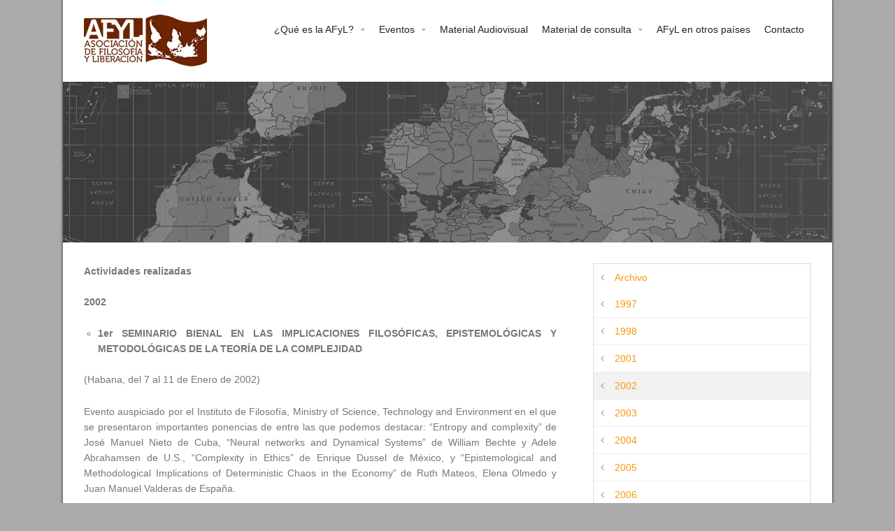

--- FILE ---
content_type: text/html; charset=UTF-8
request_url: https://cdn.afyl.org/eventos/archivo/2002-2/
body_size: 15133
content:
<!DOCTYPE html><html lang="es"><head><script data-no-optimize="1">var litespeed_docref=sessionStorage.getItem("litespeed_docref");litespeed_docref&&(Object.defineProperty(document,"referrer",{get:function(){return litespeed_docref}}),sessionStorage.removeItem("litespeed_docref"));</script> <meta charset="UTF-8" /><link rel="pingback" href="https://afyl.org/xmlrpc.php" /><title>2002 | Asociación de Filosofía y Liberación</title><meta name='robots' content='max-image-preview:large' /><style>img:is([sizes="auto" i], [sizes^="auto," i]) { contain-intrinsic-size: 3000px 1500px }</style><link rel='preconnect' href='https://afyl.b-cdn.net' /><link rel="alternate" type="application/rss+xml" title="Asociación de Filosofía y Liberación &raquo; Feed" href="https://afyl.org/feed/" /><link rel="alternate" type="application/rss+xml" title="Asociación de Filosofía y Liberación &raquo; Feed de los comentarios" href="https://afyl.org/comments/feed/" /><style id="litespeed-ccss">ul{box-sizing:border-box}:root{--wp--preset--font-size--normal:16px;--wp--preset--font-size--huge:42px}.screen-reader-text{border:0;clip:rect(1px,1px,1px,1px);clip-path:inset(50%);height:1px;margin:-1px;overflow:hidden;padding:0;position:absolute;width:1px;word-wrap:normal!important}:root{--wp--preset--aspect-ratio--square:1;--wp--preset--aspect-ratio--4-3:4/3;--wp--preset--aspect-ratio--3-4:3/4;--wp--preset--aspect-ratio--3-2:3/2;--wp--preset--aspect-ratio--2-3:2/3;--wp--preset--aspect-ratio--16-9:16/9;--wp--preset--aspect-ratio--9-16:9/16;--wp--preset--color--black:#000;--wp--preset--color--cyan-bluish-gray:#abb8c3;--wp--preset--color--white:#fff;--wp--preset--color--pale-pink:#f78da7;--wp--preset--color--vivid-red:#cf2e2e;--wp--preset--color--luminous-vivid-orange:#ff6900;--wp--preset--color--luminous-vivid-amber:#fcb900;--wp--preset--color--light-green-cyan:#7bdcb5;--wp--preset--color--vivid-green-cyan:#00d084;--wp--preset--color--pale-cyan-blue:#8ed1fc;--wp--preset--color--vivid-cyan-blue:#0693e3;--wp--preset--color--vivid-purple:#9b51e0;--wp--preset--gradient--vivid-cyan-blue-to-vivid-purple:linear-gradient(135deg,rgba(6,147,227,1) 0%,#9b51e0 100%);--wp--preset--gradient--light-green-cyan-to-vivid-green-cyan:linear-gradient(135deg,#7adcb4 0%,#00d082 100%);--wp--preset--gradient--luminous-vivid-amber-to-luminous-vivid-orange:linear-gradient(135deg,rgba(252,185,0,1) 0%,rgba(255,105,0,1) 100%);--wp--preset--gradient--luminous-vivid-orange-to-vivid-red:linear-gradient(135deg,rgba(255,105,0,1) 0%,#cf2e2e 100%);--wp--preset--gradient--very-light-gray-to-cyan-bluish-gray:linear-gradient(135deg,#eee 0%,#a9b8c3 100%);--wp--preset--gradient--cool-to-warm-spectrum:linear-gradient(135deg,#4aeadc 0%,#9778d1 20%,#cf2aba 40%,#ee2c82 60%,#fb6962 80%,#fef84c 100%);--wp--preset--gradient--blush-light-purple:linear-gradient(135deg,#ffceec 0%,#9896f0 100%);--wp--preset--gradient--blush-bordeaux:linear-gradient(135deg,#fecda5 0%,#fe2d2d 50%,#6b003e 100%);--wp--preset--gradient--luminous-dusk:linear-gradient(135deg,#ffcb70 0%,#c751c0 50%,#4158d0 100%);--wp--preset--gradient--pale-ocean:linear-gradient(135deg,#fff5cb 0%,#b6e3d4 50%,#33a7b5 100%);--wp--preset--gradient--electric-grass:linear-gradient(135deg,#caf880 0%,#71ce7e 100%);--wp--preset--gradient--midnight:linear-gradient(135deg,#020381 0%,#2874fc 100%);--wp--preset--font-size--small:13px;--wp--preset--font-size--medium:20px;--wp--preset--font-size--large:36px;--wp--preset--font-size--x-large:42px;--wp--preset--spacing--20:.44rem;--wp--preset--spacing--30:.67rem;--wp--preset--spacing--40:1rem;--wp--preset--spacing--50:1.5rem;--wp--preset--spacing--60:2.25rem;--wp--preset--spacing--70:3.38rem;--wp--preset--spacing--80:5.06rem;--wp--preset--shadow--natural:6px 6px 9px rgba(0,0,0,.2);--wp--preset--shadow--deep:12px 12px 50px rgba(0,0,0,.4);--wp--preset--shadow--sharp:6px 6px 0px rgba(0,0,0,.2);--wp--preset--shadow--outlined:6px 6px 0px -3px rgba(255,255,255,1),6px 6px rgba(0,0,0,1);--wp--preset--shadow--crisp:6px 6px 0px rgba(0,0,0,1)}html,body,div,span,h3,p,a,img,b,ul,li,form,label{background:0 0;border:0;margin:0;padding:0;vertical-align:baseline}header,section,aside{display:block}body{line-height:1}h3{font-weight:400}ul,li{list-style:none}a img{border:none}input[type=submit]{display:inline-block;width:auto;border:1px solid #888;margin:5px 0;padding:12px 15px;color:#fff;text-shadow:0 -1px 0 rgba(0,0,0,.5);border-radius:2px;background:#ccc;background:-moz-linear-gradient(top,#ccc 0%,#aaa 100%);background:-webkit-linear-gradient(top,#ccc 0%,#aaa 100%);background:linear-gradient(to bottom,#ccc 0%,#aaa 100%);filter:progid:DXImageTransform.Microsoft.gradient(startColorstr='#ccc',endColorstr='#aaa',GradientType=0)}.widget_search label{display:none}.widget_search form{position:relative}.widget_search form:before{position:absolute;font-family:'fontawesome';content:'\f002';right:0;top:0;color:#999;width:40px;height:40px;line-height:40px;font-size:20px;text-align:center}.widget_search input[type=text]{padding:10px 50px 10px 10px}.widget_search input[type=submit]{float:right;position:absolute;opacity:0;right:0;top:0;padding:0;line-height:3;margin:0;border:none;background:0 0;color:transparent;width:40px;height:40px}[class^=icon-]{font-family:FontAwesome;font-weight:400;font-style:normal;text-decoration:inherit;-webkit-font-smoothing:antialiased;*margin-right:.3em}[class^=icon-]:before{text-decoration:inherit;display:inline-block;speak:none}a [class^=icon-]{display:inline}[class^=icon-]{display:inline;width:auto;height:auto;line-height:normal;vertical-align:baseline;background-image:none;background-position:0 0;background-repeat:repeat;margin-top:0}.icon-chevron-up:before{content:"\f077"}body{font-family:'Open Sans',Arial,Helvetica,sans-serif;background:#aaa;color:#777;font-size:.875em;line-height:1.6}h3{font-family:'Average Sans',Arial,Helvetica,sans-serif;color:#444;line-height:1.2;margin:0 0 20px}h3{font-size:1.5em}a:link,a:visited{color:#f59a0a;text-decoration:none}p{margin-bottom:1.6em}ul li{list-style:circle;margin:0 0 5px 20px;list-style-position:outside}ul ul{margin-bottom:0}ul{margin-bottom:24px}ul ul{margin-bottom:0}b{font-weight:700}input{font-size:1em}img{margin:0;max-width:100%;line-height:0;height:auto}label{display:block;width:100%;padding:8px 0;-moz-box-sizing:border-box;-webkit-box-sizing:border-box;box-sizing:border-box}input[type=text],select{font-family:inherit;border:1px solid #ddd;padding:8px;margin:0;width:100%;background:#f6f6f6;-moz-box-sizing:border-box;-webkit-box-sizing:border-box;box-sizing:border-box;-webkit-appearance:none}input[type=submit]{width:auto;-webkit-appearance:none}input[type=submit]{background:#f5663e;background:-moz-linear-gradient(top,#f5663e 0%,#c15289 100%);background:-webkit-linear-gradient(top,#f5663e 0%,#c15289 100%);background:linear-gradient(to bottom,#f5663e 0%,#c15289 100%);filter:progid:DXImageTransform.Microsoft.gradient(startColorstr='#f5663e',endColorstr='#c15289',GradientType=0);text-shadow:0 -1px 0 rgba(0,0,0,.5);border-color:#c15289}.outer{overflow:hidden;width:100%}.wrapper{background:#fff;margin:0 auto}.wrapper-boxed{width:1180px;margin:0 auto;max-width:1100px;box-shadow:0 0 3px 1px rgba(0,0,0,.5)}.container{max-width:1180px;padding:0 30px;margin:0 auto}.wrapper-boxed .container{max-width:100%;-moz-box-sizing:border-box;-webkit-box-sizing:border-box;box-sizing:border-box}.clear{clear:both;width:100%;height:0;margin:0;padding:0}.topbar{display:block;color:#999;line-height:1;font-size:.9em}.social{float:right;text-align:right;padding:0;width:auto}.header{background:#fff;position:relative;width:100%;padding:20px 0;border-top:1px solid #fff}.header .logo{float:left}.header .logo a{display:block;line-height:1em}.header .title{display:block;font-size:2.3em;line-height:1em;margin:0}.header .title a:link{display:inline;color:#444}.header .hidden{display:none}.header-image{display:block;width:100%;height:auto;line-height:0;padding:0;margin:0}.main{clear:both;overflow:hidden;padding:30px 0 0}.content{float:left;width:65%;margin:0 5% 30px 0;padding:0}.page-content p{text-align:justify}.sidebar{float:left;width:30%}.widget{overflow:hidden;margin:0 0 30px}.toplink:link{display:block;position:fixed;background:url(https://cdn.afyl.org/elementos/themes/afyl/images/shades/black_50.png);bottom:20px;right:20px;opacity:0;width:50px;height:50px;margin-right:-70px;line-height:50px;color:#fff;border-radius:2px;text-align:center}.topmenu{float:left}.menu-main{float:right}.menu-main{margin:0}.menu-main li{float:left}.menu-main li{position:relative;margin:0;list-style:none}.menu-main li a{display:block;margin:0;padding:10px;color:#222}.menu-main .has_children:before{display:block;position:absolute;top:50%;right:10px;list-style:none;font-family:'fontawesome';content:'\f0d7';color:#aaa;font-size:10px;margin-top:-4px;line-height:1}.menu-main .has_children>a{padding-right:26px}.menu-main li ul{visibility:hidden;opacity:0;margin:0;position:absolute;background:#fff;background:rgba(255,255,255,.8);top:100%;left:0;z-index:9999;box-shadow:0 1px 3px 1px rgba(0,0,0,.2)}.menu-main li ul li a{width:225px;line-height:1.5;height:auto;padding:10px;text-shadow:none;border-top:1px solid #eee;box-shadow:inset 0 0 3px 1px #fff}.menu-main li ul li:first-child a{border-top:none}.menu-mobile{display:none;clear:both;margin:20px 0 0;padding:10px;width:100%;border:1px solid #ccc;-moz-box-sizing:border-box;-webkit-box-sizing:border-box;box-sizing:border-box;-webkit-appearance:none}.menu-sub{display:block;margin:0 0 30px;padding:0;border:1px solid #ddd}.menu-sub li{position:relative;list-style:none;margin:0;border-top:1px solid #eee}.menu-sub li:first-child{border-top:none}.menu-sub li a:before{display:block;position:absolute;top:50%;left:10px;list-style:none;font-family:'fontawesome';content:'\f104';font-size:14px;color:#999;margin-top:-7px;line-height:1}.menu-sub li a{display:block;position:relative;padding:8px 10px 8px 30px}.menu-sub .current_page_item{border-bottom:0}.menu-sub .current_page_item>a{background:#f2f2f2}.menu-sub li ul{border:none;border-top:1px solid #eee;margin:0;display:block;padding:0}@media screen and (max-width:1024px){.wrapper-boxed{width:960px}.menu-main li ul{visibility:visible;opacity:1;display:none}}@media screen and (max-width:800px){.wrapper-boxed{margin:0 auto;width:100%}.container{padding:0 20px}.header .logo{float:none;text-align:center}.content{float:none;width:auto;margin:0 0 50px}.sidebar{clear:both;float:none;width:auto}.sidebar .widget{overflow:hidden}.menu-main{float:none}}@media only screen and (max-width:480px){h3{font-size:1.4em}.container{padding:0 10px}.topmenu{display:none}.social{float:none;text-align:center;width:auto}.header{overflow:hidden}.header .logo{float:none;text-align:center}.content{overflow:hidden;clear:both;margin:0;float:none;width:auto}.toplink:link{bottom:10px;right:10px;width:30px;height:30px;line-height:30px}.menu-main{display:none}.menu-mobile{display:block}}</style><link rel="preload" data-asynced="1" data-optimized="2" as="style" onload="this.onload=null;this.rel='stylesheet'" href="https://cdn.afyl.org/elementos/litespeed/ucss/da7c3f29d0c8b92eecd230bb60bdf5cb.css?ver=d11c8" /><script data-optimized="1" type="litespeed/javascript" data-src="https://cdn.afyl.org/elementos/plugins/litespeed-cache/assets/js/css_async.min.js"></script> <style id='classic-theme-styles-inline-css' type='text/css'>/*! This file is auto-generated */
.wp-block-button__link{color:#fff;background-color:#32373c;border-radius:9999px;box-shadow:none;text-decoration:none;padding:calc(.667em + 2px) calc(1.333em + 2px);font-size:1.125em}.wp-block-file__button{background:#32373c;color:#fff;text-decoration:none}</style><style id='global-styles-inline-css' type='text/css'>:root{--wp--preset--aspect-ratio--square: 1;--wp--preset--aspect-ratio--4-3: 4/3;--wp--preset--aspect-ratio--3-4: 3/4;--wp--preset--aspect-ratio--3-2: 3/2;--wp--preset--aspect-ratio--2-3: 2/3;--wp--preset--aspect-ratio--16-9: 16/9;--wp--preset--aspect-ratio--9-16: 9/16;--wp--preset--color--black: #000000;--wp--preset--color--cyan-bluish-gray: #abb8c3;--wp--preset--color--white: #ffffff;--wp--preset--color--pale-pink: #f78da7;--wp--preset--color--vivid-red: #cf2e2e;--wp--preset--color--luminous-vivid-orange: #ff6900;--wp--preset--color--luminous-vivid-amber: #fcb900;--wp--preset--color--light-green-cyan: #7bdcb5;--wp--preset--color--vivid-green-cyan: #00d084;--wp--preset--color--pale-cyan-blue: #8ed1fc;--wp--preset--color--vivid-cyan-blue: #0693e3;--wp--preset--color--vivid-purple: #9b51e0;--wp--preset--gradient--vivid-cyan-blue-to-vivid-purple: linear-gradient(135deg,rgba(6,147,227,1) 0%,rgb(155,81,224) 100%);--wp--preset--gradient--light-green-cyan-to-vivid-green-cyan: linear-gradient(135deg,rgb(122,220,180) 0%,rgb(0,208,130) 100%);--wp--preset--gradient--luminous-vivid-amber-to-luminous-vivid-orange: linear-gradient(135deg,rgba(252,185,0,1) 0%,rgba(255,105,0,1) 100%);--wp--preset--gradient--luminous-vivid-orange-to-vivid-red: linear-gradient(135deg,rgba(255,105,0,1) 0%,rgb(207,46,46) 100%);--wp--preset--gradient--very-light-gray-to-cyan-bluish-gray: linear-gradient(135deg,rgb(238,238,238) 0%,rgb(169,184,195) 100%);--wp--preset--gradient--cool-to-warm-spectrum: linear-gradient(135deg,rgb(74,234,220) 0%,rgb(151,120,209) 20%,rgb(207,42,186) 40%,rgb(238,44,130) 60%,rgb(251,105,98) 80%,rgb(254,248,76) 100%);--wp--preset--gradient--blush-light-purple: linear-gradient(135deg,rgb(255,206,236) 0%,rgb(152,150,240) 100%);--wp--preset--gradient--blush-bordeaux: linear-gradient(135deg,rgb(254,205,165) 0%,rgb(254,45,45) 50%,rgb(107,0,62) 100%);--wp--preset--gradient--luminous-dusk: linear-gradient(135deg,rgb(255,203,112) 0%,rgb(199,81,192) 50%,rgb(65,88,208) 100%);--wp--preset--gradient--pale-ocean: linear-gradient(135deg,rgb(255,245,203) 0%,rgb(182,227,212) 50%,rgb(51,167,181) 100%);--wp--preset--gradient--electric-grass: linear-gradient(135deg,rgb(202,248,128) 0%,rgb(113,206,126) 100%);--wp--preset--gradient--midnight: linear-gradient(135deg,rgb(2,3,129) 0%,rgb(40,116,252) 100%);--wp--preset--font-size--small: 13px;--wp--preset--font-size--medium: 20px;--wp--preset--font-size--large: 36px;--wp--preset--font-size--x-large: 42px;--wp--preset--spacing--20: 0.44rem;--wp--preset--spacing--30: 0.67rem;--wp--preset--spacing--40: 1rem;--wp--preset--spacing--50: 1.5rem;--wp--preset--spacing--60: 2.25rem;--wp--preset--spacing--70: 3.38rem;--wp--preset--spacing--80: 5.06rem;--wp--preset--shadow--natural: 6px 6px 9px rgba(0, 0, 0, 0.2);--wp--preset--shadow--deep: 12px 12px 50px rgba(0, 0, 0, 0.4);--wp--preset--shadow--sharp: 6px 6px 0px rgba(0, 0, 0, 0.2);--wp--preset--shadow--outlined: 6px 6px 0px -3px rgba(255, 255, 255, 1), 6px 6px rgba(0, 0, 0, 1);--wp--preset--shadow--crisp: 6px 6px 0px rgba(0, 0, 0, 1);}:where(.is-layout-flex){gap: 0.5em;}:where(.is-layout-grid){gap: 0.5em;}body .is-layout-flex{display: flex;}.is-layout-flex{flex-wrap: wrap;align-items: center;}.is-layout-flex > :is(*, div){margin: 0;}body .is-layout-grid{display: grid;}.is-layout-grid > :is(*, div){margin: 0;}:where(.wp-block-columns.is-layout-flex){gap: 2em;}:where(.wp-block-columns.is-layout-grid){gap: 2em;}:where(.wp-block-post-template.is-layout-flex){gap: 1.25em;}:where(.wp-block-post-template.is-layout-grid){gap: 1.25em;}.has-black-color{color: var(--wp--preset--color--black) !important;}.has-cyan-bluish-gray-color{color: var(--wp--preset--color--cyan-bluish-gray) !important;}.has-white-color{color: var(--wp--preset--color--white) !important;}.has-pale-pink-color{color: var(--wp--preset--color--pale-pink) !important;}.has-vivid-red-color{color: var(--wp--preset--color--vivid-red) !important;}.has-luminous-vivid-orange-color{color: var(--wp--preset--color--luminous-vivid-orange) !important;}.has-luminous-vivid-amber-color{color: var(--wp--preset--color--luminous-vivid-amber) !important;}.has-light-green-cyan-color{color: var(--wp--preset--color--light-green-cyan) !important;}.has-vivid-green-cyan-color{color: var(--wp--preset--color--vivid-green-cyan) !important;}.has-pale-cyan-blue-color{color: var(--wp--preset--color--pale-cyan-blue) !important;}.has-vivid-cyan-blue-color{color: var(--wp--preset--color--vivid-cyan-blue) !important;}.has-vivid-purple-color{color: var(--wp--preset--color--vivid-purple) !important;}.has-black-background-color{background-color: var(--wp--preset--color--black) !important;}.has-cyan-bluish-gray-background-color{background-color: var(--wp--preset--color--cyan-bluish-gray) !important;}.has-white-background-color{background-color: var(--wp--preset--color--white) !important;}.has-pale-pink-background-color{background-color: var(--wp--preset--color--pale-pink) !important;}.has-vivid-red-background-color{background-color: var(--wp--preset--color--vivid-red) !important;}.has-luminous-vivid-orange-background-color{background-color: var(--wp--preset--color--luminous-vivid-orange) !important;}.has-luminous-vivid-amber-background-color{background-color: var(--wp--preset--color--luminous-vivid-amber) !important;}.has-light-green-cyan-background-color{background-color: var(--wp--preset--color--light-green-cyan) !important;}.has-vivid-green-cyan-background-color{background-color: var(--wp--preset--color--vivid-green-cyan) !important;}.has-pale-cyan-blue-background-color{background-color: var(--wp--preset--color--pale-cyan-blue) !important;}.has-vivid-cyan-blue-background-color{background-color: var(--wp--preset--color--vivid-cyan-blue) !important;}.has-vivid-purple-background-color{background-color: var(--wp--preset--color--vivid-purple) !important;}.has-black-border-color{border-color: var(--wp--preset--color--black) !important;}.has-cyan-bluish-gray-border-color{border-color: var(--wp--preset--color--cyan-bluish-gray) !important;}.has-white-border-color{border-color: var(--wp--preset--color--white) !important;}.has-pale-pink-border-color{border-color: var(--wp--preset--color--pale-pink) !important;}.has-vivid-red-border-color{border-color: var(--wp--preset--color--vivid-red) !important;}.has-luminous-vivid-orange-border-color{border-color: var(--wp--preset--color--luminous-vivid-orange) !important;}.has-luminous-vivid-amber-border-color{border-color: var(--wp--preset--color--luminous-vivid-amber) !important;}.has-light-green-cyan-border-color{border-color: var(--wp--preset--color--light-green-cyan) !important;}.has-vivid-green-cyan-border-color{border-color: var(--wp--preset--color--vivid-green-cyan) !important;}.has-pale-cyan-blue-border-color{border-color: var(--wp--preset--color--pale-cyan-blue) !important;}.has-vivid-cyan-blue-border-color{border-color: var(--wp--preset--color--vivid-cyan-blue) !important;}.has-vivid-purple-border-color{border-color: var(--wp--preset--color--vivid-purple) !important;}.has-vivid-cyan-blue-to-vivid-purple-gradient-background{background: var(--wp--preset--gradient--vivid-cyan-blue-to-vivid-purple) !important;}.has-light-green-cyan-to-vivid-green-cyan-gradient-background{background: var(--wp--preset--gradient--light-green-cyan-to-vivid-green-cyan) !important;}.has-luminous-vivid-amber-to-luminous-vivid-orange-gradient-background{background: var(--wp--preset--gradient--luminous-vivid-amber-to-luminous-vivid-orange) !important;}.has-luminous-vivid-orange-to-vivid-red-gradient-background{background: var(--wp--preset--gradient--luminous-vivid-orange-to-vivid-red) !important;}.has-very-light-gray-to-cyan-bluish-gray-gradient-background{background: var(--wp--preset--gradient--very-light-gray-to-cyan-bluish-gray) !important;}.has-cool-to-warm-spectrum-gradient-background{background: var(--wp--preset--gradient--cool-to-warm-spectrum) !important;}.has-blush-light-purple-gradient-background{background: var(--wp--preset--gradient--blush-light-purple) !important;}.has-blush-bordeaux-gradient-background{background: var(--wp--preset--gradient--blush-bordeaux) !important;}.has-luminous-dusk-gradient-background{background: var(--wp--preset--gradient--luminous-dusk) !important;}.has-pale-ocean-gradient-background{background: var(--wp--preset--gradient--pale-ocean) !important;}.has-electric-grass-gradient-background{background: var(--wp--preset--gradient--electric-grass) !important;}.has-midnight-gradient-background{background: var(--wp--preset--gradient--midnight) !important;}.has-small-font-size{font-size: var(--wp--preset--font-size--small) !important;}.has-medium-font-size{font-size: var(--wp--preset--font-size--medium) !important;}.has-large-font-size{font-size: var(--wp--preset--font-size--large) !important;}.has-x-large-font-size{font-size: var(--wp--preset--font-size--x-large) !important;}
:where(.wp-block-post-template.is-layout-flex){gap: 1.25em;}:where(.wp-block-post-template.is-layout-grid){gap: 1.25em;}
:where(.wp-block-columns.is-layout-flex){gap: 2em;}:where(.wp-block-columns.is-layout-grid){gap: 2em;}
:root :where(.wp-block-pullquote){font-size: 1.5em;line-height: 1.6;}</style> <script type="litespeed/javascript" data-src="https://cdn.afyl.org/wp-includes/js/jquery/jquery.min.js" id="jquery-core-js"></script> <link rel="https://api.w.org/" href="https://afyl.org/wp-json/" /><link rel="alternate" title="JSON" type="application/json" href="https://afyl.org/wp-json/wp/v2/pages/304" /><link rel="EditURI" type="application/rsd+xml" title="RSD" href="https://afyl.org/xmlrpc.php?rsd" /><meta name="generator" content="WordPress 6.8.3" /><link rel="canonical" href="https://afyl.org/eventos/archivo/2002-2/" /><link rel='shortlink' href='https://afyl.org/?p=304' /><link rel="alternate" title="oEmbed (JSON)" type="application/json+oembed" href="https://afyl.org/wp-json/oembed/1.0/embed?url=https%3A%2F%2Fafyl.org%2Feventos%2Farchivo%2F2002-2%2F" /><link rel="alternate" title="oEmbed (XML)" type="text/xml+oembed" href="https://afyl.org/wp-json/oembed/1.0/embed?url=https%3A%2F%2Fafyl.org%2Feventos%2Farchivo%2F2002-2%2F&#038;format=xml" /><meta name="viewport" content="width=device-width, initial-scale=1.0, maximum-scale=1.0, user-scalable=0"/><style type="text/css"></style></head><body class="wp-singular page-template page-template-template-submenu page-template-template-submenu-php page page-id-304 page-child parent-pageid-32 wp-theme-afyl"><div id="fb-root"></div> <script type="litespeed/javascript">(function(d,s,id){var js,fjs=d.getElementsByTagName(s)[0];if(d.getElementById(id))return;js=d.createElement(s);js.id=id;js.src="//connect.facebook.net/en_US/sdk.js#xfbml=1&version=v2.5&appId=343023002740";fjs.parentNode.insertBefore(js,fjs)}(document,'script','facebook-jssdk'))</script> <div class="outer" id="top"><div class="wrapper wrapper-boxed"><div id="topbar" class="topbar"><div class="container"><div id="topmenu" class="topmenu"></div><div id="social" class="social"></div><div class="clear"></div></div></div><header id="header" class="header"><div class="container"><div id="logo" class="logo"><a class="site-logo" href="https://afyl.org"><img data-lazyloaded="1" src="[data-uri]" width="176" height="74" data-src="https://cdn.afyl.org/elementos/uploads/2014/12/logo.png.webp" alt="Asociación de Filosofía y Liberación"/></a><span class="title site-title hidden"><a href="https://afyl.org">Asociación de Filosofía y Liberación</a></span></div><ul id="menu-main" class="menu-main nav_main"><li id="menu-item-16" class="menu-item menu-item-type-custom menu-item-object-custom menu-item-home menu-item-has-children has_children has-children"><a href="https://afyl.org">¿Qué es la AFyL?</a><ul class="sub-menu"><li id="menu-item-220" class="menu-item menu-item-type-post_type menu-item-object-page menu-item-home"><a href="https://afyl.org/">Introducción</a></li><li id="menu-item-227" class="menu-item menu-item-type-post_type menu-item-object-page"><a href="https://afyl.org/inicio/manifiestos/">Manifiestos</a></li><li id="menu-item-223" class="menu-item menu-item-type-post_type menu-item-object-page"><a href="https://afyl.org/inicio/coordinadores/">Coordinadores</a></li></ul></li><li id="menu-item-245" class="menu-item menu-item-type-custom menu-item-object-custom menu-item-has-children has_children has-children"><a href="/eventos/archivo/">Eventos</a><ul class="sub-menu"><li id="menu-item-334" class="menu-item menu-item-type-post_type menu-item-object-page current-page-ancestor"><a href="https://afyl.org/eventos/archivo/">Archivo</a></li><li id="menu-item-244" class="menu-item menu-item-type-post_type menu-item-object-page"><a href="https://afyl.org/eventos/en-curso/">En curso</a></li></ul></li><li id="menu-item-199" class="menu-item menu-item-type-taxonomy menu-item-object-category"><a href="https://afyl.org/seccion/cursos-y-material-audiovisual/">Material Audiovisual</a></li><li id="menu-item-18" class="menu-item menu-item-type-custom menu-item-object-custom menu-item-has-children has_children has-children"><a href="#">Material de consulta</a><ul class="sub-menu"><li id="menu-item-19" class="menu-item menu-item-type-post_type menu-item-object-page"><a href="https://afyl.org/archivos-en-linea/novedades-y-libros-en-linea/">Novedades y libros en línea</a></li><li id="menu-item-20" class="menu-item menu-item-type-post_type menu-item-object-page"><a href="https://afyl.org/archivos-en-linea/articulos-disponibles/">Obras clásicas del pensamiento latinoamericano y del Caribe</a></li><li id="menu-item-151" class="menu-item menu-item-type-post_type menu-item-object-page"><a href="https://afyl.org/archivos-en-linea/obras-selectas-de-enrique-dussel/">Obras Selectas de Enrique Dussel</a></li></ul></li><li id="menu-item-24" class="menu-item menu-item-type-post_type menu-item-object-page"><a href="https://afyl.org/afyl-en-otros-paises/">AFyL en otros países</a></li><li id="menu-item-60" class="menu-item menu-item-type-post_type menu-item-object-page"><a href="https://afyl.org/contacto/">Contacto</a></li></ul><div class="clear"></div>
<select id="menu-mobile" class="menu-mobile"><option value="#">Ir A...</option><option value="http://afyl.org"> ¿Qué es la AFyL?</option><option value="https://afyl.org/">- Introducción</option><option value="https://afyl.org/inicio/manifiestos/">- Manifiestos</option><option value="https://afyl.org/inicio/coordinadores/">- Coordinadores</option><option value="/eventos/archivo/"> Eventos</option><option value="https://afyl.org/eventos/archivo/">- Archivo</option><option value="https://afyl.org/eventos/en-curso/">- En curso</option><option value="https://afyl.org/seccion/cursos-y-material-audiovisual/"> Material Audiovisual</option><option value="#"> Material de consulta</option><option value="https://afyl.org/archivos-en-linea/novedades-y-libros-en-linea/">- Novedades y libros en línea</option><option value="https://afyl.org/archivos-en-linea/articulos-disponibles/">- Obras clásicas del pensamiento latinoamericano y del Caribe</option><option value="https://afyl.org/archivos-en-linea/obras-selectas-de-enrique-dussel/">- Obras Selectas de Enrique Dussel</option><option value="https://afyl.org/afyl-en-otros-paises/"> AFyL en otros países</option><option value="https://afyl.org/contacto/"> Contacto</option></select><div class='clear'></div></div></header>
<img data-lazyloaded="1" src="[data-uri]" width="1100" height="230" data-src="https://cdn.afyl.org/elementos/uploads/2014/12/1100x230.png.webp" class="header-image" /><div id="main" class="main"><div class="container"><section id="content" class="content "><div id="post-304" class="post-304 page type-page status-publish hentry"><div class="page-content"><p class="titulo"><b>Actividades realizadas</b></p><p class="titulo"><b>2002</b></p><div class="justificado"><ul type="square"><ul type="square"><li><p class="titulo"><b>1er SEMINARIO BIENAL EN LAS IMPLICACIONES FILOSÓFICAS, EPISTEMOLÓGICAS Y METODOLÓGICAS DE LA TEORÍA DE LA COMPLEJIDAD</b></p></li><p>(Habana, del 7 al 11 de Enero de 2002)</ul></ul><p>Evento auspiciado por el Instituto de Filosofía, Ministry of Science, Technology and Environment en el que se presentaron importantes ponencias de entre las que podemos destacar: “Entropy and complexity” de José Manuel Nieto de Cuba, “Neural networks and Dynamical Systems” de William Bechte y Adele Abrahamsen de U.S., “Complexity in Ethics” de Enrique Dussel de México, y “Epistemological and Methodological Implications of Deterministic Chaos in the Economy” de Ruth Mateos, Elena Olmedo y Juan Manuel Valderas de España.</p><ul type="square"><ul type="square"><li><p class="titulo"><b>XIII SEMINARIO DE HISTORIA DE LA FILOSOFÍA ESPAÑOLA E IBEROAMERICANA</b></p></li><p>(Salamanca, del 23 al 27 de septiembre del 2002)</ul></ul><p>El seminario se desarrolló en torno al tema: “La filosofía hispánica en nuestro tiempo (1940-2000).</p><ul type="square"><ul type="square"><li><p class="titulo"><b>I CONGRESO IBEROAMERICANO DE ÉTICA Y FILOSOFÍA POLÍTICA</b></p></li><p>(Universidad de Alcalá de Henares en Madrid del 16 al 20 de septiembre de 2002)</ul></ul><p>Dicho evento fue producto de una intensa labor que desde el 1er Congreso Iberoamericano de Filosofía se dio a la tarea de consolidar una comunidad que estableciera un diálogo filosófico en Ibero América. Por este motivo y en colaboración con universidades españolas y latinoamericanas este Congreso giró en torno a veinte secciones, de entre las que podemos mencionar: la historia de las ideas políticas, historia de la ética, teorías de la democracia, ética, economía y filosofía política, filosofía del derecho y del Estado, Feminismos, educación para la ciudadanía, etc.</p><ul type="square"><ul type="square"><li><p class="titulo"><b>FORO SOCIAL MUNDIAL</b></p></li><p>(Porto Alegre, del 31 de enero al 5 de febrero de 2002)</ul></ul><p>Representantes de la naciente sociedad civil e intelectuales participaron en conferencias y seminarios con el objetivo de encontrar propuestas, plataformas y alternativas contra la globalización neoliberal y en defensa de la libertad, la democracia, la igualdad, la solidaridad, la justicia y el respeto a la diversidad. Algunos de los temas que se discutieron fueron: ‘Economía solidaria’, ‘Saber, derechos de reproducción y patentes’, ‘Agua: un bien común’,’Pueblos indígenas’, ‘Soberanía, nación y Estado’, ‘Principios y valores’ y ‘Derechos humanos (económicos, sociales y culturales)’. Se contó con la participación de Michael Lowy, Leonardo Boff, Immanuel Wallerstein, Enrique Dussel, Rigoberta Menchú y Miriam Rawi entre otros asistentes.</p><ul type="square"><ul type="square"><li><p class="titulo"><b>TERCERA CONFERENCIA INTERNACIONAL DE ESTUDIOS CULTURALES LATINOAMERICANOS</b></p></li><p>(University of Pittsburg del 14 al 16 de marzo del 2002)</ul></ul><p>La conferencia se desarrolló bajo el tema: “Fronteras de la modernidad”. Los Congresos Internacionales de Estudios Culturales latinoamericanos surgieron en 1998 con la intención que intelectuales, escritores y académicos de América y Europa tuvieran un espacio de discusión sobre cuestiones críticas y teóricas vinculadas con la cultura latinoamericana. En esta ocasión se contó con la participación de destacados pensadores, de entre los que podemos mencionar: Bolivar Echeverría, Santiago Castro-Gómez, Juan Carlos Pereda, Carlos Monsiváis, Enrique Dussel y Ernesto Laclau.</p><ul type="square"><ul type="square"><li><p class="titulo"><b>II COLOQUIO DEL PROGRAMA DOCTORAL EN ANTROPOLOGÍA E HISTORIA</b></p></li><p>(Universidad de Michigan, 22 de marzo del 2002)</ul></ul><p>El Dr. Enrique Dussel fue invitado a la Universidad de Michigan para discutir en torno a la relación que existe entre el conocimiento, la globalización y la guerra, los replicantes fueron: Fernando Coronil, Simon Gikandi, Sergio Miguel Huarcaya, Andreas Kalyvas y Gustavo Verdeció.</p><ul type="square"><ul type="square"><li><p class="titulo"><b>I SIMPOSIO INTERNACIONAL DEL INSTITUTO DE PENSAMIENTO IBEROAMERICANO</b></p></li><p>(Salamanca, 16 al 19 de octubre de 2002)</ul></ul><p>Con este primer Simposio Internacional del Instituto de Pensamiento Iberoamericano se pretendió facilitar un camino de comunicación y enriquecimiento cultural entre España, Portugal y América desde el discurso actualizado de nuestra herencia común. Recordamos las aportaciones de los siglos XVI y XVII con la mirada puesta en los retos del siglo XXI que acabamos de comenzar.</p></div><div align="center"><a href="/eventos/archivo/1997-2/" class="su-button su-button-style-default" style="color:#000000;background-color:#eee;border-color:#bfbfbf;border-radius:5px" target="_self"><span style="color:#000000;padding:0px 16px;font-size:13px;line-height:26px;border-color:#f4f4f4;border-radius:5px;text-shadow:none">  1997 </span></a> <a href="/eventos/archivo/1998-2/" class="su-button su-button-style-default" style="color:#000000;background-color:#eee;border-color:#bfbfbf;border-radius:5px" target="_self"><span style="color:#000000;padding:0px 16px;font-size:13px;line-height:26px;border-color:#f4f4f4;border-radius:5px;text-shadow:none">  1998 </span></a> <a href="/eventos/archivo/2001-2/" class="su-button su-button-style-default" style="color:#000000;background-color:#eee;border-color:#bfbfbf;border-radius:5px" target="_self"><span style="color:#000000;padding:0px 16px;font-size:13px;line-height:26px;border-color:#f4f4f4;border-radius:5px;text-shadow:none">  2001 </span></a> <a href="/eventos/archivo/2002-2/" class="su-button su-button-style-default" style="color:#000000;background-color:#eee;border-color:#bfbfbf;border-radius:5px" target="_self"><span style="color:#000000;padding:0px 16px;font-size:13px;line-height:26px;border-color:#f4f4f4;border-radius:5px;text-shadow:none">  2002 </span></a> <a href="/eventos/archivo/2003-2/" class="su-button su-button-style-default" style="color:#000000;background-color:#eee;border-color:#bfbfbf;border-radius:5px" target="_self"><span style="color:#000000;padding:0px 16px;font-size:13px;line-height:26px;border-color:#f4f4f4;border-radius:5px;text-shadow:none">  2003 </span></a> <a href="/eventos/archivo/2004-2/" class="su-button su-button-style-default" style="color:#000000;background-color:#eee;border-color:#bfbfbf;border-radius:5px" target="_self"><span style="color:#000000;padding:0px 16px;font-size:13px;line-height:26px;border-color:#f4f4f4;border-radius:5px;text-shadow:none">  2004 </span></a> <a href="/eventos/archivo/2005-2/" class="su-button su-button-style-default" style="color:#000000;background-color:#eee;border-color:#bfbfbf;border-radius:5px" target="_self"><span style="color:#000000;padding:0px 16px;font-size:13px;line-height:26px;border-color:#f4f4f4;border-radius:5px;text-shadow:none">  2005 </span></a> <a href="/eventos/archivo/2006-2/" class="su-button su-button-style-default" style="color:#000000;background-color:#eee;border-color:#bfbfbf;border-radius:5px" target="_self"><span style="color:#000000;padding:0px 16px;font-size:13px;line-height:26px;border-color:#f4f4f4;border-radius:5px;text-shadow:none">  2006 </span></a> <a href="/eventos/archivo/2007-2/" class="su-button su-button-style-default" style="color:#000000;background-color:#eee;border-color:#bfbfbf;border-radius:5px" target="_self"><span style="color:#000000;padding:0px 16px;font-size:13px;line-height:26px;border-color:#f4f4f4;border-radius:5px;text-shadow:none">  2007 </span></a> <a href="/eventos/archivo/2008-2/" class="su-button su-button-style-default" style="color:#000000;background-color:#eee;border-color:#bfbfbf;border-radius:5px" target="_self"><span style="color:#000000;padding:0px 16px;font-size:13px;line-height:26px;border-color:#f4f4f4;border-radius:5px;text-shadow:none">  2008 </span></a></div><div align="center" style="margin-top:10px;"><a href="/eventos/archivo/2013-2015/" class="su-button su-button-style-default" style="color:#000000;background-color:#eee;border-color:#bfbfbf;border-radius:5px" target="_self"><span style="color:#000000;padding:0px 16px;font-size:13px;line-height:26px;border-color:#f4f4f4;border-radius:5px;text-shadow:none">  2013 — 2015 </span></a> <a href="/eventos/archivo/en-curso/" class="su-button su-button-style-default" style="color:#000000;background-color:#eee;border-color:#bfbfbf;border-radius:5px" target="_self"><span style="color:#000000;padding:0px 16px;font-size:13px;line-height:26px;border-color:#f4f4f4;border-radius:5px;text-shadow:none">  En curso </span></a></div></div></div></section><aside id="sidebar" class="sidebar"><ul id="submenu" class="menu-sub"><li class="page_item page-item-32 page_item_has_children current_page_ancestor current_page_parent"><a href="https://afyl.org/eventos/archivo/">Archivo</a><ul class='children'><li class="page_item page-item-298"><a href="https://afyl.org/eventos/archivo/1997-2/">1997</a></li><li class="page_item page-item-300"><a href="https://afyl.org/eventos/archivo/1998-2/">1998</a></li><li class="page_item page-item-302"><a href="https://afyl.org/eventos/archivo/2001-2/">2001</a></li><li class="page_item page-item-304 current_page_item"><a href="https://afyl.org/eventos/archivo/2002-2/" aria-current="page">2002</a></li><li class="page_item page-item-306"><a href="https://afyl.org/eventos/archivo/2003-2/">2003</a></li><li class="page_item page-item-308"><a href="https://afyl.org/eventos/archivo/2004-2/">2004</a></li><li class="page_item page-item-310"><a href="https://afyl.org/eventos/archivo/2005-2/">2005</a></li><li class="page_item page-item-312"><a href="https://afyl.org/eventos/archivo/2006-2/">2006</a></li><li class="page_item page-item-314"><a href="https://afyl.org/eventos/archivo/2007-2/">2007</a></li><li class="page_item page-item-316"><a href="https://afyl.org/eventos/archivo/2008-2/">2008</a></li><li class="page_item page-item-270"><a href="https://afyl.org/eventos/archivo/2013-2016/">2013 — 2016</a></li><li class="page_item page-item-946"><a href="https://afyl.org/eventos/archivo/2017-2/">2017</a></li><li class="page_item page-item-953"><a href="https://afyl.org/eventos/archivo/2018-2/">2018</a></li><li class="page_item page-item-957"><a href="https://afyl.org/eventos/archivo/2019-2/">2019</a></li><li class="page_item page-item-959"><a href="https://afyl.org/eventos/archivo/2020-2/">2020</a></li></ul></li><li class="page_item page-item-239"><a href="https://afyl.org/eventos/en-curso/">En curso</a></li></ul><div id="search-2" class="widget widget_search"><h3 class="widget-title">Búsqueda</h3><form role="search" method="get" id="searchform" class="searchform" action="https://afyl.org/"><div>
<label class="screen-reader-text" for="s">Buscar:</label>
<input type="text" value="" name="s" id="s" />
<input type="submit" id="searchsubmit" value="Buscar" /></div></form></div><div id="recent-posts-2" class="widget widget_recent_entries"><h3 class="widget-title">Actividades Recientes</h3><ul><li>
<a href="https://afyl.org/archivos/1047-revista-filosofia-de-la-liberacion-descolonizacion-y-transmodernidad/">Revista Filosofía de la Liberación. Descolonización y Transmodernidad.</a></li><li>
<a href="https://afyl.org/archivos/1059-seminario-permanente-filosofia-de-la-liberacion/">Seminario Permanente &#8211; Filosofía de la Liberación</a></li><li>
<a href="https://afyl.org/archivos/1035-enrique-dussel-hacia-los-congresos-2021/">Enrique Dussel: Hacia los congresos 2021</a></li><li>
<a href="https://afyl.org/archivos/905-convocatoria-revista-filosofia-de-la-liberacion-descolonizacion-y-transmodernidad/">CONVOCATORIA Revista Filosofía de la Liberación. Descolonización y transmodernidad.</a></li><li>
<a href="https://afyl.org/archivos/878-simposio-de-filosofia-de-la-liberacion-la-modernidad-jaqueada-hacia-una-nueva-edad-del-mundo/">Simposio de Filosofía de la Liberación: «La modernidad jaqueada: hacia una nueva edad del mundo»</a></li></ul></div><div id="text-2" class="widget widget_text"><h3 class="widget-title">Miembros de la AFyL</h3><div class="textwidget"><ul><li><a href="https://afyl.org/afyl-en-otros-paises/">AFyL Argentina</a></li><li><a href="https://afyl.org/afyl-en-otros-paises/">AFyL Brasil</a></li><li><a href="https://afyl.org/afyl-en-otros-paises/">AFyL Chile</a></li><li><a href="https://afyl.org/afyl-en-otros-paises/">AFyL …</a></li></ul></div></div><div id="buffercode_fl_widget_info-2" class="widget buffercode_fl_widget_info"><h3 class="widget-title">Enlaces relacionados</h3><li  >
<a href="http://enriquedussel.com/"  target="_blank" >Enrique Dussel					</a></li><li  >
<a href="http://www.clacso.org.ar/"  target="_blank" >Consejo Latinoamericano de Ciencias Sociales (CLACSO)					</a></li><li  >
<a href="https://cla.purdue.edu/academic/philosophy/fisp/"  target="_blank" >Federación Internacional de Sociedades de Filosofía (FISP)					</a></li></div></aside></div></div><div class="clear"></div><section id="footersidebar" class="footersidebar"><div class="container"><div class="column col3 widget_second"><div id="text-4" class="widget widget_text"><div class="textwidget"></div></div></div><div class="column col3 col-last widget_last"><div id="text-5" class="widget widget_text"><div class="textwidget"><div align="left">
<img data-lazyloaded="1" src="[data-uri]" class="alignleft size-full wp-image-80" data-src="https://cdn.afyl.org/elementos/uploads/2016/04/logo-footer.png.webp" alt="logo-footer" width="154" height="117" />
<strong>Asociación de Filosofía y Liberación México</strong><br />
<strong>Coordinador General:</strong> Enrique Dussel<br /><strong>México, D.F.</strong><br /></div></div></div></div></section><footer id="footer" class="footer"><div class="container"><div id="footermenu" class="footermenu"><div class="menu-main-container"><ul id="menu-main-1" class="menu-footer"><li id="menu-item-16" class="menu-item menu-item-type-custom menu-item-object-custom menu-item-home menu-item-16"><a href="https://afyl.org">¿Qué es la AFyL?</a></li><li id="menu-item-245" class="menu-item menu-item-type-custom menu-item-object-custom menu-item-245"><a href="/eventos/archivo/">Eventos</a></li><li id="menu-item-199" class="menu-item menu-item-type-taxonomy menu-item-object-category menu-item-199"><a href="https://afyl.org/seccion/cursos-y-material-audiovisual/">Material Audiovisual</a></li><li id="menu-item-18" class="menu-item menu-item-type-custom menu-item-object-custom menu-item-18"><a href="#">Material de consulta</a></li><li id="menu-item-24" class="menu-item menu-item-type-post_type menu-item-object-page menu-item-24"><a href="https://afyl.org/afyl-en-otros-paises/">AFyL en otros países</a></li><li id="menu-item-60" class="menu-item menu-item-type-post_type menu-item-object-page menu-item-60"><a href="https://afyl.org/contacto/">Contacto</a></li></ul></div></div>
&copy; 2026 Asociación de Filosofía y Liberación</div></footer><div class="clear"></div></div>
<a id="toplink" class="toplink skip-to" href="#top"><div class="icon-chevron-up"></div></a></div> <script type="speculationrules">{"prefetch":[{"source":"document","where":{"and":[{"href_matches":"\/*"},{"not":{"href_matches":["\/wp-*.php","\/wp-admin\/*","\/elementos\/uploads\/*","\/elementos\/*","\/elementos\/plugins\/*","\/elementos\/themes\/afyl\/*","\/*\\?(.+)"]}},{"not":{"selector_matches":"a[rel~=\"nofollow\"]"}},{"not":{"selector_matches":".no-prefetch, .no-prefetch a"}}]},"eagerness":"conservative"}]}</script>  <script type="litespeed/javascript">jQuery(document).ready(function($){$("a[data-lightboxplus*=lightbox]").each(function(){$(this).colorbox({rel:$(this).attr("data-lightboxplus"),initialWidth:"30%",initialHeight:"30%",maxWidth:"90%",maxHeight:"90%",opacity:0.8,current:"imagen {current} de {total}",previous:"anterior",next:"siguiente",close:"cerrar"})})})</script> <script id="thickbox-js-extra" type="litespeed/javascript">var thickboxL10n={"next":"Siguiente >","prev":"< Anterior","image":"Imagen","of":"de","close":"Cerrar","noiframes":"Esta funci\u00f3n necesita frames integrados. Tienes los iframes desactivados o tu navegador no es compatible.","loadingAnimation":"https:\/\/afyl.b-cdn.net\/wp-includes\/js\/thickbox\/loadingAnimation.gif"}</script> <script data-no-optimize="1">window.lazyLoadOptions=Object.assign({},{threshold:300},window.lazyLoadOptions||{});!function(t,e){"object"==typeof exports&&"undefined"!=typeof module?module.exports=e():"function"==typeof define&&define.amd?define(e):(t="undefined"!=typeof globalThis?globalThis:t||self).LazyLoad=e()}(this,function(){"use strict";function e(){return(e=Object.assign||function(t){for(var e=1;e<arguments.length;e++){var n,a=arguments[e];for(n in a)Object.prototype.hasOwnProperty.call(a,n)&&(t[n]=a[n])}return t}).apply(this,arguments)}function o(t){return e({},at,t)}function l(t,e){return t.getAttribute(gt+e)}function c(t){return l(t,vt)}function s(t,e){return function(t,e,n){e=gt+e;null!==n?t.setAttribute(e,n):t.removeAttribute(e)}(t,vt,e)}function i(t){return s(t,null),0}function r(t){return null===c(t)}function u(t){return c(t)===_t}function d(t,e,n,a){t&&(void 0===a?void 0===n?t(e):t(e,n):t(e,n,a))}function f(t,e){et?t.classList.add(e):t.className+=(t.className?" ":"")+e}function _(t,e){et?t.classList.remove(e):t.className=t.className.replace(new RegExp("(^|\\s+)"+e+"(\\s+|$)")," ").replace(/^\s+/,"").replace(/\s+$/,"")}function g(t){return t.llTempImage}function v(t,e){!e||(e=e._observer)&&e.unobserve(t)}function b(t,e){t&&(t.loadingCount+=e)}function p(t,e){t&&(t.toLoadCount=e)}function n(t){for(var e,n=[],a=0;e=t.children[a];a+=1)"SOURCE"===e.tagName&&n.push(e);return n}function h(t,e){(t=t.parentNode)&&"PICTURE"===t.tagName&&n(t).forEach(e)}function a(t,e){n(t).forEach(e)}function m(t){return!!t[lt]}function E(t){return t[lt]}function I(t){return delete t[lt]}function y(e,t){var n;m(e)||(n={},t.forEach(function(t){n[t]=e.getAttribute(t)}),e[lt]=n)}function L(a,t){var o;m(a)&&(o=E(a),t.forEach(function(t){var e,n;e=a,(t=o[n=t])?e.setAttribute(n,t):e.removeAttribute(n)}))}function k(t,e,n){f(t,e.class_loading),s(t,st),n&&(b(n,1),d(e.callback_loading,t,n))}function A(t,e,n){n&&t.setAttribute(e,n)}function O(t,e){A(t,rt,l(t,e.data_sizes)),A(t,it,l(t,e.data_srcset)),A(t,ot,l(t,e.data_src))}function w(t,e,n){var a=l(t,e.data_bg_multi),o=l(t,e.data_bg_multi_hidpi);(a=nt&&o?o:a)&&(t.style.backgroundImage=a,n=n,f(t=t,(e=e).class_applied),s(t,dt),n&&(e.unobserve_completed&&v(t,e),d(e.callback_applied,t,n)))}function x(t,e){!e||0<e.loadingCount||0<e.toLoadCount||d(t.callback_finish,e)}function M(t,e,n){t.addEventListener(e,n),t.llEvLisnrs[e]=n}function N(t){return!!t.llEvLisnrs}function z(t){if(N(t)){var e,n,a=t.llEvLisnrs;for(e in a){var o=a[e];n=e,o=o,t.removeEventListener(n,o)}delete t.llEvLisnrs}}function C(t,e,n){var a;delete t.llTempImage,b(n,-1),(a=n)&&--a.toLoadCount,_(t,e.class_loading),e.unobserve_completed&&v(t,n)}function R(i,r,c){var l=g(i)||i;N(l)||function(t,e,n){N(t)||(t.llEvLisnrs={});var a="VIDEO"===t.tagName?"loadeddata":"load";M(t,a,e),M(t,"error",n)}(l,function(t){var e,n,a,o;n=r,a=c,o=u(e=i),C(e,n,a),f(e,n.class_loaded),s(e,ut),d(n.callback_loaded,e,a),o||x(n,a),z(l)},function(t){var e,n,a,o;n=r,a=c,o=u(e=i),C(e,n,a),f(e,n.class_error),s(e,ft),d(n.callback_error,e,a),o||x(n,a),z(l)})}function T(t,e,n){var a,o,i,r,c;t.llTempImage=document.createElement("IMG"),R(t,e,n),m(c=t)||(c[lt]={backgroundImage:c.style.backgroundImage}),i=n,r=l(a=t,(o=e).data_bg),c=l(a,o.data_bg_hidpi),(r=nt&&c?c:r)&&(a.style.backgroundImage='url("'.concat(r,'")'),g(a).setAttribute(ot,r),k(a,o,i)),w(t,e,n)}function G(t,e,n){var a;R(t,e,n),a=e,e=n,(t=Et[(n=t).tagName])&&(t(n,a),k(n,a,e))}function D(t,e,n){var a;a=t,(-1<It.indexOf(a.tagName)?G:T)(t,e,n)}function S(t,e,n){var a;t.setAttribute("loading","lazy"),R(t,e,n),a=e,(e=Et[(n=t).tagName])&&e(n,a),s(t,_t)}function V(t){t.removeAttribute(ot),t.removeAttribute(it),t.removeAttribute(rt)}function j(t){h(t,function(t){L(t,mt)}),L(t,mt)}function F(t){var e;(e=yt[t.tagName])?e(t):m(e=t)&&(t=E(e),e.style.backgroundImage=t.backgroundImage)}function P(t,e){var n;F(t),n=e,r(e=t)||u(e)||(_(e,n.class_entered),_(e,n.class_exited),_(e,n.class_applied),_(e,n.class_loading),_(e,n.class_loaded),_(e,n.class_error)),i(t),I(t)}function U(t,e,n,a){var o;n.cancel_on_exit&&(c(t)!==st||"IMG"===t.tagName&&(z(t),h(o=t,function(t){V(t)}),V(o),j(t),_(t,n.class_loading),b(a,-1),i(t),d(n.callback_cancel,t,e,a)))}function $(t,e,n,a){var o,i,r=(i=t,0<=bt.indexOf(c(i)));s(t,"entered"),f(t,n.class_entered),_(t,n.class_exited),o=t,i=a,n.unobserve_entered&&v(o,i),d(n.callback_enter,t,e,a),r||D(t,n,a)}function q(t){return t.use_native&&"loading"in HTMLImageElement.prototype}function H(t,o,i){t.forEach(function(t){return(a=t).isIntersecting||0<a.intersectionRatio?$(t.target,t,o,i):(e=t.target,n=t,a=o,t=i,void(r(e)||(f(e,a.class_exited),U(e,n,a,t),d(a.callback_exit,e,n,t))));var e,n,a})}function B(e,n){var t;tt&&!q(e)&&(n._observer=new IntersectionObserver(function(t){H(t,e,n)},{root:(t=e).container===document?null:t.container,rootMargin:t.thresholds||t.threshold+"px"}))}function J(t){return Array.prototype.slice.call(t)}function K(t){return t.container.querySelectorAll(t.elements_selector)}function Q(t){return c(t)===ft}function W(t,e){return e=t||K(e),J(e).filter(r)}function X(e,t){var n;(n=K(e),J(n).filter(Q)).forEach(function(t){_(t,e.class_error),i(t)}),t.update()}function t(t,e){var n,a,t=o(t);this._settings=t,this.loadingCount=0,B(t,this),n=t,a=this,Y&&window.addEventListener("online",function(){X(n,a)}),this.update(e)}var Y="undefined"!=typeof window,Z=Y&&!("onscroll"in window)||"undefined"!=typeof navigator&&/(gle|ing|ro)bot|crawl|spider/i.test(navigator.userAgent),tt=Y&&"IntersectionObserver"in window,et=Y&&"classList"in document.createElement("p"),nt=Y&&1<window.devicePixelRatio,at={elements_selector:".lazy",container:Z||Y?document:null,threshold:300,thresholds:null,data_src:"src",data_srcset:"srcset",data_sizes:"sizes",data_bg:"bg",data_bg_hidpi:"bg-hidpi",data_bg_multi:"bg-multi",data_bg_multi_hidpi:"bg-multi-hidpi",data_poster:"poster",class_applied:"applied",class_loading:"litespeed-loading",class_loaded:"litespeed-loaded",class_error:"error",class_entered:"entered",class_exited:"exited",unobserve_completed:!0,unobserve_entered:!1,cancel_on_exit:!0,callback_enter:null,callback_exit:null,callback_applied:null,callback_loading:null,callback_loaded:null,callback_error:null,callback_finish:null,callback_cancel:null,use_native:!1},ot="src",it="srcset",rt="sizes",ct="poster",lt="llOriginalAttrs",st="loading",ut="loaded",dt="applied",ft="error",_t="native",gt="data-",vt="ll-status",bt=[st,ut,dt,ft],pt=[ot],ht=[ot,ct],mt=[ot,it,rt],Et={IMG:function(t,e){h(t,function(t){y(t,mt),O(t,e)}),y(t,mt),O(t,e)},IFRAME:function(t,e){y(t,pt),A(t,ot,l(t,e.data_src))},VIDEO:function(t,e){a(t,function(t){y(t,pt),A(t,ot,l(t,e.data_src))}),y(t,ht),A(t,ct,l(t,e.data_poster)),A(t,ot,l(t,e.data_src)),t.load()}},It=["IMG","IFRAME","VIDEO"],yt={IMG:j,IFRAME:function(t){L(t,pt)},VIDEO:function(t){a(t,function(t){L(t,pt)}),L(t,ht),t.load()}},Lt=["IMG","IFRAME","VIDEO"];return t.prototype={update:function(t){var e,n,a,o=this._settings,i=W(t,o);{if(p(this,i.length),!Z&&tt)return q(o)?(e=o,n=this,i.forEach(function(t){-1!==Lt.indexOf(t.tagName)&&S(t,e,n)}),void p(n,0)):(t=this._observer,o=i,t.disconnect(),a=t,void o.forEach(function(t){a.observe(t)}));this.loadAll(i)}},destroy:function(){this._observer&&this._observer.disconnect(),K(this._settings).forEach(function(t){I(t)}),delete this._observer,delete this._settings,delete this.loadingCount,delete this.toLoadCount},loadAll:function(t){var e=this,n=this._settings;W(t,n).forEach(function(t){v(t,e),D(t,n,e)})},restoreAll:function(){var e=this._settings;K(e).forEach(function(t){P(t,e)})}},t.load=function(t,e){e=o(e);D(t,e)},t.resetStatus=function(t){i(t)},t}),function(t,e){"use strict";function n(){e.body.classList.add("litespeed_lazyloaded")}function a(){console.log("[LiteSpeed] Start Lazy Load"),o=new LazyLoad(Object.assign({},t.lazyLoadOptions||{},{elements_selector:"[data-lazyloaded]",callback_finish:n})),i=function(){o.update()},t.MutationObserver&&new MutationObserver(i).observe(e.documentElement,{childList:!0,subtree:!0,attributes:!0})}var o,i;t.addEventListener?t.addEventListener("load",a,!1):t.attachEvent("onload",a)}(window,document);</script><script data-no-optimize="1">window.litespeed_ui_events=window.litespeed_ui_events||["mouseover","click","keydown","wheel","touchmove","touchstart"];var urlCreator=window.URL||window.webkitURL;function litespeed_load_delayed_js_force(){console.log("[LiteSpeed] Start Load JS Delayed"),litespeed_ui_events.forEach(e=>{window.removeEventListener(e,litespeed_load_delayed_js_force,{passive:!0})}),document.querySelectorAll("iframe[data-litespeed-src]").forEach(e=>{e.setAttribute("src",e.getAttribute("data-litespeed-src"))}),"loading"==document.readyState?window.addEventListener("DOMContentLoaded",litespeed_load_delayed_js):litespeed_load_delayed_js()}litespeed_ui_events.forEach(e=>{window.addEventListener(e,litespeed_load_delayed_js_force,{passive:!0})});async function litespeed_load_delayed_js(){let t=[];for(var d in document.querySelectorAll('script[type="litespeed/javascript"]').forEach(e=>{t.push(e)}),t)await new Promise(e=>litespeed_load_one(t[d],e));document.dispatchEvent(new Event("DOMContentLiteSpeedLoaded")),window.dispatchEvent(new Event("DOMContentLiteSpeedLoaded"))}function litespeed_load_one(t,e){console.log("[LiteSpeed] Load ",t);var d=document.createElement("script");d.addEventListener("load",e),d.addEventListener("error",e),t.getAttributeNames().forEach(e=>{"type"!=e&&d.setAttribute("data-src"==e?"src":e,t.getAttribute(e))});let a=!(d.type="text/javascript");!d.src&&t.textContent&&(d.src=litespeed_inline2src(t.textContent),a=!0),t.after(d),t.remove(),a&&e()}function litespeed_inline2src(t){try{var d=urlCreator.createObjectURL(new Blob([t.replace(/^(?:<!--)?(.*?)(?:-->)?$/gm,"$1")],{type:"text/javascript"}))}catch(e){d="data:text/javascript;base64,"+btoa(t.replace(/^(?:<!--)?(.*?)(?:-->)?$/gm,"$1"))}return d}</script><script data-no-optimize="1">var litespeed_vary=document.cookie.replace(/(?:(?:^|.*;\s*)_lscache_vary\s*\=\s*([^;]*).*$)|^.*$/,"");litespeed_vary||fetch("/elementos/plugins/litespeed-cache/guest.vary.php",{method:"POST",cache:"no-cache",redirect:"follow"}).then(e=>e.json()).then(e=>{console.log(e),e.hasOwnProperty("reload")&&"yes"==e.reload&&(sessionStorage.setItem("litespeed_docref",document.referrer),window.location.reload(!0))});</script><script data-optimized="1" type="litespeed/javascript" data-src="https://cdn.afyl.org/elementos/litespeed/js/104e937013509b567b4930b6b1eec9c3.js?ver=d11c8"></script><script defer src="https://static.cloudflareinsights.com/beacon.min.js/vcd15cbe7772f49c399c6a5babf22c1241717689176015" integrity="sha512-ZpsOmlRQV6y907TI0dKBHq9Md29nnaEIPlkf84rnaERnq6zvWvPUqr2ft8M1aS28oN72PdrCzSjY4U6VaAw1EQ==" data-cf-beacon='{"version":"2024.11.0","token":"435a7316294247cb86566986e17127ca","r":1,"server_timing":{"name":{"cfCacheStatus":true,"cfEdge":true,"cfExtPri":true,"cfL4":true,"cfOrigin":true,"cfSpeedBrain":true},"location_startswith":null}}' crossorigin="anonymous"></script>
<script defer src="https://static.cloudflareinsights.com/beacon.min.js/vcd15cbe7772f49c399c6a5babf22c1241717689176015" integrity="sha512-ZpsOmlRQV6y907TI0dKBHq9Md29nnaEIPlkf84rnaERnq6zvWvPUqr2ft8M1aS28oN72PdrCzSjY4U6VaAw1EQ==" data-cf-beacon='{"version":"2024.11.0","token":"435a7316294247cb86566986e17127ca","r":1,"server_timing":{"name":{"cfCacheStatus":true,"cfEdge":true,"cfExtPri":true,"cfL4":true,"cfOrigin":true,"cfSpeedBrain":true},"location_startswith":null}}' crossorigin="anonymous"></script>
</body></html>
<!-- Page optimized by LiteSpeed Cache @2026-01-06 09:48:06 -->

<!-- Page cached by LiteSpeed Cache 7.7 on 2026-01-06 09:48:06 -->
<!-- Guest Mode -->
<!-- QUIC.cloud CCSS loaded ✅ /ccss/f47f0f0787c373b321dacbfe422371c4.css -->
<!-- QUIC.cloud UCSS loaded ✅ /ucss/da7c3f29d0c8b92eecd230bb60bdf5cb.css -->